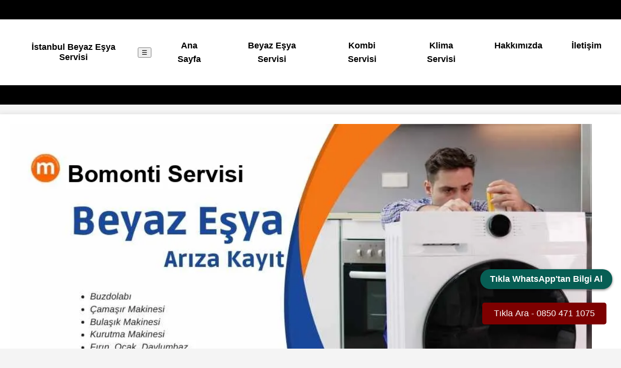

--- FILE ---
content_type: text/html
request_url: https://www.mayor.com.tr/bomonti-beyaz-esya-servisi
body_size: 4246
content:
<!doctype html>
<html lang="tr">
<head>
    <meta charset="utf-8">
    <meta name="viewport" content="width=device-width, initial-scale=1, shrink-to-fit=no">
      <title>Bomonti Beyaz Eşya Servisi - İletişim | 0850 471 1075</title>
      <meta name="description" content="Bomonti Beyaz Eşya Servisi olarak, buzdolabı, çamaşır makinesi, bulaşık makinesi gibi birçok ürünün tamiri için hizmetinizdeyiz.">
   <meta name="geo.placename" content="Bomonti, Şişli, İstanbul">
    <meta name="geo.region" content="TR-34">
    <link rel="canonical" href="https://www.mayor.com.tr/bomonti-beyaz-esya-servisi">
    <link rel="icon" href="assets/images/favicon.ico">
   <!-- Open Graph / Facebook -->
<meta property="og:type" content="website">
<meta property="og:url" content="https://www.mayor.com.tr/bomonti-beyaz-esya-servisi">
<meta property="og:title" content="Bomonti Beyaz Eşya Servisi - İletişim | 0850 471 1075">
<meta property="og:description" content="Bomonti Beyaz Eşya Servisi olarak, buzdolabı, çamaşır makinesi, bulaşık makinesi gibi birçok ürünün tamiri için hizmetinizdeyiz.">
<meta property="og:image" content="https://www.mayor.com.tr/assets/images/bomonti-beyaz-esya-servisi.webp">

<!-- Twitter -->
<meta property="twitter:card" content="summary_large_image">
<meta property="twitter:url" content="https://www.mayor.com.tr/bomonti-beyaz-esya-servisi">
<meta property="twitter:title" content="Bomonti Beyaz Eşya Servisi - İletişim | 0850 471 1075">
<meta property="twitter:description" content="Bomonti Beyaz Eşya Servisi olarak, buzdolabı, çamaşır makinesi, bulaşık makinesi gibi birçok ürünün tamiri için hizmetinizdeyiz.">
<meta property="twitter:image" content="https://www.mayor.com.tr/assets/images/bomonti-beyaz-esya-servisi.webp">

<!-- Meta Tags Generated with https://metatags.io -->
   <style>
  /* Genel Stil Tanımlamaları */
body {
    font-family: Arial, sans-serif;
    background-color: #f4f4f4;
    margin: 0;
    padding: 0;
}

p, li {
    color: #000;
    font-size: 18px;
    line-height: 1.6;
}

/* Başlık Stilleri */
h1, h2, h3, h4 {
    margin-top: 20px;
}

h1 {
    font-size: 40px;
    margin-bottom: 20px;
}

h2 {
    font-size: 32px;
}

h3 {
    font-size: 26px;
}

h4 {
    font-size: 22px;
}

/* Bağlantı Stilleri */
a {
    color: black;
    text-decoration: none;
    font-weight: bold;
    padding: 24px 48px;
    margin: 10px;
    font-size: 18px;
}

a:hover {
    text-decoration: underline;
}

/* Navbar Stilleri */
.navbar {
    background-color: #000;
    color: #fff;
    padding: 20px 0;
    text-align: center;
}

.navbar a {
    color: black;
    padding: 10px;
    display: inline-block;
}

/* Container Stili */
.container {
    max-width: 1312px;
    margin: 20px auto;
    padding: 20px;
    background-color: #fff;
    box-shadow: 0 0 10px rgba(0,0,0,0.1);
    display: flex;
    justify-content: space-between;
    align-items: center;
}

/* Navigasyon Stilleri */
nav ul {
    list-style: none;
    padding: 0;
    margin: 0;
    display: flex;
}

nav ul li {
    margin-left: 20px;
}

/* Responsive Tasarım Stilleri */
@media (max-width: 768px) {
    .navbar-toggle {
        display: block;
        font-size: 24px;
        cursor: pointer;
    }

    nav ul {
        display: none;
        width: 100%;
        padding: 0;
    }

    nav ul.open {
        display: block;
    }

    nav ul li {
        text-align: left;
        width: 100%;
    }
}

/* Breadcrumb Stilleri */
/* Genel breadcrumb stilleri */
nav[aria-label="breadcrumb"] ol {
    list-style: none;
    padding: 0;
    display: flex;
    flex-wrap: wrap; /* Uzun breadcrumb listeleri için satır atlamayı etkinleştir */
    align-items: center;
}

nav[aria-label="breadcrumb"] li {
    margin-right: 10px;
    position: relative;
}

nav[aria-label="breadcrumb"] li:not(:last-child)::after {
    content: "/";
    position: absolute;
    right: -10px;
    color: #666;
}

/* Mobil cihazlar için stil ayarları */
@media (max-width: 768px) {
    nav[aria-label="breadcrumb"] ol {
        justify-content: center; /* Mobilde breadcrumb'ları merkeze al */
        flex-direction: column; /* Breadcrumb öğelerini dikey olarak diz */
    }

    nav[aria-label="breadcrumb"] li {
        margin-right: 0; /* Mobilde sağ margini kaldır */
        margin-bottom: 5px; /* Öğeler arası dikey boşluk ekle */
    }

    nav[aria-label="breadcrumb"] li:not(:last-child)::after {
        content: ">"; /* Mobilde ayırıcıyı değiştir (isteğe bağlı) */
        right: auto; /* Önceki konumlandırmayı iptal et */
        left: 0;
        margin-left: -20px; /* Ayırıcıyı metinden biraz uzaklaştır */
    }
}


/* Footer Stilleri */
.footer a, .footer-bottom a {
    color: #000;
    padding: 5px;
    display: inline-block;
}

.footer-bottom {
    color: #ccc;
}

.footer ul {
    padding: 0;
    list-style-type: none;
}

.footer li {
    margin-bottom: 10px;
}

/* Linkler Stilleri */
#linkler a, #linkler-listesi a {
    display: inline-block;
    margin-bottom: 15px;
    margin-right: 20px;
    font-weight: bold;
    color: black;
}

#linkler-listesi {
    display: none;
}

/* Resim ve Buton Stilleri */
.responsive-image {
    max-width: 100%;
    height: auto;
}

.call-button {
    background-color: #7D0000;
    color: #ffffff;
    padding: 12px 24px;
    font-size: 18px;
    border: none;
    border-radius: 5px;
    cursor: pointer;
    position: fixed;
    bottom: 50px;
    right: 30px;
    z-index: 1;
}
.fixed-side-menu {
   position: fixed;
   right: 10px; /* Sayfanın sağ kenarından 10px uzaklıkta */
   top: 80%; /* Sayfanın ortasında */
   transform: translateY(-50%); /* Dikey ortalamayı sağlar */
   z-index: 1000; /* Z-index ile diğer öğelerin önüne getir */
 }
 
 .whatsapp-button {
   display: block;
   background-color: #075E54; /* WhatsApp'ın resmi koyu renk temasından alınmış daha koyu bir yeşil */
   color: #ffffff; /* Beyaz renk metin yüksek kontrast sağlar */
   padding: 10px 20px; /* İç boşluk */
   border-radius: 25px; /* Daha yuvarlak köşeler */
   box-shadow: 0 2px 5px rgba(0, 0, 0, 0.5); /* Daha belirgin bir gölge */
   text-align: center; /* Yazıyı ortala */
   text-decoration: none; /* Alt çizgiyi kaldır */
   font-weight: bold; /* Yazıyı kalın yap */
   font-size: 18px; /* Daha büyük yazı boyutu */
   margin: 8px; /* Etrafına boşluk ekle */
   transition: background-color 0.3s ease; /* Arka plan rengi değişim animasyonu */
   cursor: pointer; /* Fare imleci butonun üzerine geldiğinde el şeklini alsın */
 }
 
 .whatsapp-button:hover {
   background-color: #128C7E; /* Hover durumu için açık yeşil rengi */
 }
</style>
  </head>

<body>
        <header>
        <nav class="navbar">
            <div class="container">
  
        <a class="navbar-brand" href="beyaz-esya-servisi-bolgeler">İstanbul Beyaz Eşya Servisi</a>
        <button class="navbar-toggle" onclick="toggleMenu()">☰</button> <!-- Hamburger İkonu -->
        <ul id="navbarMenu">
                <li><a href="https://www.mayor.com.tr/">Ana Sayfa</a></li>
                <li><a href="https://www.mayor.com.tr/beyaz-esya-servisi">Beyaz Eşya Servisi</a></li>
                <li><a href="https://www.mayor.com.tr/kombi-servisi">Kombi Servisi</a></li>
                <li><a href="https://www.mayor.com.tr/klima-servisi">Klima Servisi</a></li>
                <li><a href="https://www.mayor.com.tr/hakkimizda">Hakkımızda</a></li>
                <li><a href="https://www.mayor.com.tr/iletisim">İletişim</a></li>
            </ul>
           </div>
        </nav>
    </header>
    
    <main>
        
<div class="content">
        <div class="container">
 <!-- Hero bölümü veya hizmetler tanıtımı için -->
        <section class="hero">
            <img class="responsive-image" src="assets/images/bomonti-beyaz-esya-servisi.webp" alt="Bomonti Beyaz Eşya Tamir Servisi" width="1200" height="600" loading="lazy">
        </section>
</div>
    <div class="container">
<nav aria-label="breadcrumb">
    <ol>
        <li><a href="https://www.mayor.com.tr/">Ana Sayfa</a></li>
        <li><a href="/beyaz-esya-servisi">Beyaz Eşya Servisi</a></li>
        <li><a href="/beyaz-esya-servisi-bolgeler">İstanbul Beyaz Eşya Servisi</a></li>
        <li aria-current="page">Bomonti Beyaz Eşya Servisi</li>
    </ol>
    </nav>
</div>
  
   <div class="container">
        <div class="row">
            <div class="container">
                  
         
       <article>
                <h1>Bomonti Beyaz Eşya Servisi</h1>
            <p>Bomonti Beyaz Eşya Servisi, Bomonti bölgesinde beyaz eşyalarınızın bakım, onarım ve servis ihtiyaçlarına profesyonel çözümler sunan güvenilir bir hizmet sağlayıcısıdır. Deneyimli teknisyenlerimiz, çamaşır makineleri, buzdolapları, bulaşık makineleri ve diğer beyaz eşya ürünlerinizin sorunlarını hızlı ve etkili bir şekilde giderir. </p>
             <section id="bomonti-beyaz-esya-tamiri">
            
             <h2>Bomonti Beyaz Eşya Tamiri ve Bakım Servisi</h2>
            <p>
                <strong>Bomonti Beyaz Eşya Servisi</strong>, geniş bir hizmet yelpazesi sunarak, beyaz eşyalarınızın her türlü bakım ve onarım ihtiyaçlarını karşılamaktadır. Tecrübeli ve profesyonel ekibimiz, beyaz eşyalarınızın performansını en üst düzeye çıkarmak için gereken bilgi ve beceriye sahiptir. <a href="https://www.mayor.com.tr/bomonti-beyaz-esya-servisi">Hemen bize ulaşın</a> ve beyaz eşyalarınızın sorunlarını en kısa sürede çözüme kavuşturalım.
            </p>
                    <a href="#bomonti-buzdolabi-servisi">Buzdolabı Tamiri</a> 
                    <a href="#bomonti-camasir-makinesi-servisi">Çamaşır Makinesi Tamiri</a> 
                    <a href="#bomonti-bulasik-makinesi-servisi">Bulaşık Makinesi Tamiri</a>
                </section>
     
       <section id="bomonti-buzdolabi-servisi">
            <h3>Bomonti Buzdolabı Servisi</h3>
            <p>
                Buzdolapları, günlük yaşamın vazgeçilmez bir parçasıdır ve en ufak bir arıza bile gıdaların bozulmasına neden olabilir. <strong>Bomonti Buzdolabı Servisi</strong> olarak, buzdolabı arızalarınıza hızlı ve etkin çözümler sunuyoruz. Buzdolabınızın performansını ve enerji verimliliğini artırmak için gereken tamir ve bakım hizmetlerini sağlıyoruz. Arıza durumlarında bizi <a href="tel:+908504711075">0850 471 1075</a> numaralı telefonumuzdan arayabilirsiniz.
            </p>
        </section>

        <section id="bomonti-camasir-makinesi-servisi">
            <h3>Bomonti Çamaşır Makinesi Tamiri</h3>
            <p>
                Çamaşır makinelerinin arızalanması, ev işlerinin aksamaması için hızlı bir çözüm gerektirir. <strong>Bomonti Çamaşır Makinesi Servisi</strong> olarak, çamaşır makinelerinin tüm arıza durumlarında çözüm odaklı ve hızlı servis hizmetleri sunmaktayız. Farklı modeller ve markalar hakkında geniş bilgiye sahip olan ekibimiz, en zorlu arızaların bile üstesinden gelebilir. 
            </p>
        </section>

        <section id="bomonti-bulasik-makinesi-servisi">
            <h3>Bomonti Bulaşık Makinesi Tamiri</h3>
            <p>
                Bulaşık makinelerinin düzenli bakımı, uzun ömürlü ve etkin bir performans sağlar. <strong>Bomonti Bulaşık Makinesi Servisi</strong> olarak, bulaşık makinelerinin her türlü tamiri ve bakımında size hizmet sunuyoruz. Tecrübeli ekibimiz, çeşitli arızaları hızlı ve etkili bir şekilde gidererek, bulaşık makinenizin en iyi performansı göstermesini sağlar.
            </p>
        </section>

        <section>
            <h4>Beyaz Eşya Arıza Kaydı</h4>
            <p>
                Beyaz eşya arıza kayıt işlemleri için İstanbul'daki servis merkezimizi <a href="tel:+908504711075">0850 471 1075</a> numaralı telefonla arayabilirsiniz. Müşteri hizmetleri ekibimiz, her türlü soru, şikayet ve önerileriniz için sizlere yardımcı olacaktır. Müşteri memnuniyeti bizim için her şeyden önemlidir ve bu yüzden size hızlı, güvenilir ve kaliteli bir hizmet sunmayı taahhüt ediyoruz.
            </p>
        </section>
        <aside>
              <nav id="linkler">

                  <a href="https://www.mayor.com.tr/sisli-aeg-servisi">Bomonti Aeg Servisi</a>
                  <a href="https://www.mayor.com.tr/sisli-altus-beyaz-esya-servisi">Bomonti Altus Servisi</a>
                  <a href="https://www.mayor.com.tr/sisli-ariston-beyaz-esya-servisi">Bomonti Ariston Servisi</a>
                  <a href="https://www.mayor.com.tr/sisli-bosch-beyaz-esya-servisi">Bomonti Bosch Servisi</a>
                  <a href="https://www.mayor.com.tr/sisli-electrolux-servisi">Bomonti Electrolux Servisi</a>
                  <a href="https://www.mayor.com.tr/sisli-hoover">Bomonti Hoover Servisi</a> 
                  <a href="https://www.mayor.com.tr/sisli-hotpoint-servisi">Bomonti Hotpoint Servisi</a>    
                  <a href="https://www.mayor.com.tr/sisli-samsung-beyaz-esya-servisi">Bomonti Samsung Servisi</a>      
                  <a href="https://www.mayor.com.tr/sisli-indesit-servisi">Bomonti İndesit Servisi</a>    
                  <a href="https://www.mayor.com.tr/sisli-profilo-servisi">Bomonti Profilo Servisi</a>
                  <a href="https://www.mayor.com.tr/sisli-regal">Bomonti Regal Servisi</a>
                  <a href="https://www.mayor.com.tr/sisli-siemens-beyaz-esya-servisi">Bomonti Siemens Servisi</a>

                  </nav>
        </aside>
        
      </article>   
      
          
    </div>
        </div>
    </div>
    
      </div>
     
        </main>
   
       <button id="callButton" class="call-button" onclick="callPhoneNumber('+908504711075')">Tıkla Ara - 0850 471 1075</button>
       
         <aside class="fixed-side-menu">
          <a href="https://wa.me/908504710168" target="_blank" class="whatsapp-button" title="WhatsApp İle İletişime Geçin">
            Tıkla WhatsApp'tan Bilgi Al
          </a>
        </aside>
 <footer class="w3l-footer-66">
    <div class="footer-inner-main">
        <div class="footer-hny-grids py-5">
            <div class="container py-lg-4">
                <div class="text-txt">
                    <div class="row sub-columns">
                        <!-- Sol Sütun -->
                        <div class="col-md-6">
                            <h3>Hizmetlerimiz</h3>
                            <ul>
                               <li><a href="https://www.mayor.com.tr/beyaz-esya-servisi-bolgeler">İstanbul Beyaz Eşya Servisi</a></li>
                                <li><a href="https://www.mayor.com.tr/beyaz-esya-servisi">Beyaz Eşya Servisi</a></li>
                                
                                <li><a href="https://www.mayor.com.tr/hakkimizda">Hakkımızda</a></li>
                                <li><a href="https://www.mayor.com.tr/iletisim">İletişim</a></li>
                                 <li><a href="https://www.mayor.com.tr/blog">Blog</a></li>
                                 
                            </ul>
                        </div>
                        <!-- Sağ Sütun -->
                        <div class="col-md-6">
                           <div class="sub-contact-info">
                                <h3>İletişim Bilgileri</h3>
                                <p><span class="fa fa-map-marker"></span> Merkez, 34000 Bomonti/İstanbul, Türkiye</p>
                                <p><span class="fa fa-phone"></span> <a href="tel:08504711075">0850 471 1075</a></p>
                                <p><span class="fa fa-phone"></span> <a href="tel:08504711075">0850 471 1075</a></p>
                                
                                <p><span class="fa fa-clock-o"></span> Çalışma Saatleri: Pazartesi - Cumartesi, 08:00 - 19:00</p>
                            </div>
                            <p>© 2016 mayor.com.tr | Bomonti Beyaz Eşya Eşya Servisi</p>
                        </div>
                    </div>
                </div>
            </div>
        </div>
    </div>
</footer>
 
   <script>
       function callPhoneNumber(phoneNumber) {
    window.location.href = "tel:" + phoneNumber;
}

   </script>
      <script>
    function toggleMenu() {
    var menu = document.getElementById("navbarMenu");
    if (menu.classList.contains("open")) {
        menu.classList.remove("open");
    } else {
        menu.classList.add("open");
    }
}

  </script>
  
 
</body>

</html>